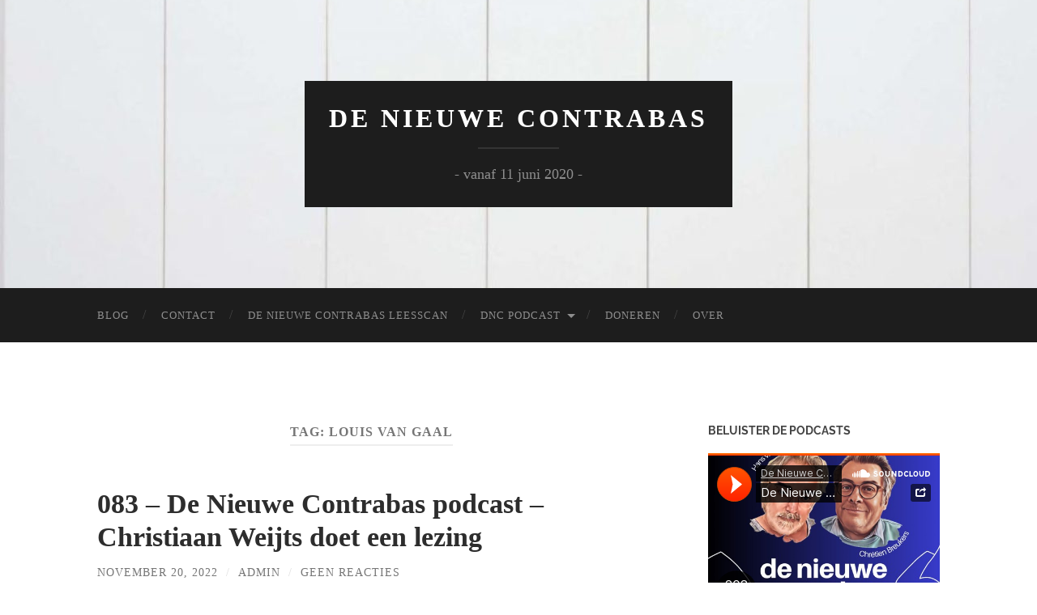

--- FILE ---
content_type: text/html; charset=UTF-8
request_url: https://denieuwecontrabas.blog/tag/louis-van-gaal/
body_size: 13495
content:
<!DOCTYPE html>

<html lang="nl-NL">

	<head>

		<meta http-equiv="content-type" content="text/html" charset="UTF-8" />
		<meta name="viewport" content="width=device-width, initial-scale=1.0" >

		<link rel="profile" href="https://gmpg.org/xfn/11">

		<meta name='robots' content='index, follow, max-image-preview:large, max-snippet:-1, max-video-preview:-1' />
	<style>img:is([sizes="auto" i], [sizes^="auto," i]) { contain-intrinsic-size: 3000px 1500px }</style>
	
	<!-- This site is optimized with the Yoast SEO plugin v26.8 - https://yoast.com/product/yoast-seo-wordpress/ -->
	<title>Louis van Gaal Archieven - De Nieuwe Contrabas</title>
	<link rel="canonical" href="https://denieuwecontrabas.blog/tag/louis-van-gaal/" />
	<meta property="og:locale" content="nl_NL" />
	<meta property="og:type" content="article" />
	<meta property="og:title" content="Louis van Gaal Archieven - De Nieuwe Contrabas" />
	<meta property="og:url" content="https://denieuwecontrabas.blog/tag/louis-van-gaal/" />
	<meta property="og:site_name" content="De Nieuwe Contrabas" />
	<meta name="twitter:card" content="summary_large_image" />
	<script type="application/ld+json" class="yoast-schema-graph">{"@context":"https://schema.org","@graph":[{"@type":"CollectionPage","@id":"https://denieuwecontrabas.blog/tag/louis-van-gaal/","url":"https://denieuwecontrabas.blog/tag/louis-van-gaal/","name":"Louis van Gaal Archieven - De Nieuwe Contrabas","isPartOf":{"@id":"https://denieuwecontrabas.blog/#website"},"breadcrumb":{"@id":"https://denieuwecontrabas.blog/tag/louis-van-gaal/#breadcrumb"},"inLanguage":"nl-NL"},{"@type":"BreadcrumbList","@id":"https://denieuwecontrabas.blog/tag/louis-van-gaal/#breadcrumb","itemListElement":[{"@type":"ListItem","position":1,"name":"Home","item":"https://denieuwecontrabas.blog/"},{"@type":"ListItem","position":2,"name":"Louis van Gaal"}]},{"@type":"WebSite","@id":"https://denieuwecontrabas.blog/#website","url":"https://denieuwecontrabas.blog/","name":"De Nieuwe Contrabas","description":"- vanaf 11 juni 2020 -","potentialAction":[{"@type":"SearchAction","target":{"@type":"EntryPoint","urlTemplate":"https://denieuwecontrabas.blog/?s={search_term_string}"},"query-input":{"@type":"PropertyValueSpecification","valueRequired":true,"valueName":"search_term_string"}}],"inLanguage":"nl-NL"}]}</script>
	<!-- / Yoast SEO plugin. -->


<link rel='dns-prefetch' href='//stats.wp.com' />
<link rel='preconnect' href='//i0.wp.com' />
<link rel='preconnect' href='//c0.wp.com' />
<script type="text/javascript">
/* <![CDATA[ */
window._wpemojiSettings = {"baseUrl":"https:\/\/s.w.org\/images\/core\/emoji\/16.0.1\/72x72\/","ext":".png","svgUrl":"https:\/\/s.w.org\/images\/core\/emoji\/16.0.1\/svg\/","svgExt":".svg","source":{"concatemoji":"https:\/\/denieuwecontrabas.blog\/wp-includes\/js\/wp-emoji-release.min.js?ver=6.8.3"}};
/*! This file is auto-generated */
!function(s,n){var o,i,e;function c(e){try{var t={supportTests:e,timestamp:(new Date).valueOf()};sessionStorage.setItem(o,JSON.stringify(t))}catch(e){}}function p(e,t,n){e.clearRect(0,0,e.canvas.width,e.canvas.height),e.fillText(t,0,0);var t=new Uint32Array(e.getImageData(0,0,e.canvas.width,e.canvas.height).data),a=(e.clearRect(0,0,e.canvas.width,e.canvas.height),e.fillText(n,0,0),new Uint32Array(e.getImageData(0,0,e.canvas.width,e.canvas.height).data));return t.every(function(e,t){return e===a[t]})}function u(e,t){e.clearRect(0,0,e.canvas.width,e.canvas.height),e.fillText(t,0,0);for(var n=e.getImageData(16,16,1,1),a=0;a<n.data.length;a++)if(0!==n.data[a])return!1;return!0}function f(e,t,n,a){switch(t){case"flag":return n(e,"\ud83c\udff3\ufe0f\u200d\u26a7\ufe0f","\ud83c\udff3\ufe0f\u200b\u26a7\ufe0f")?!1:!n(e,"\ud83c\udde8\ud83c\uddf6","\ud83c\udde8\u200b\ud83c\uddf6")&&!n(e,"\ud83c\udff4\udb40\udc67\udb40\udc62\udb40\udc65\udb40\udc6e\udb40\udc67\udb40\udc7f","\ud83c\udff4\u200b\udb40\udc67\u200b\udb40\udc62\u200b\udb40\udc65\u200b\udb40\udc6e\u200b\udb40\udc67\u200b\udb40\udc7f");case"emoji":return!a(e,"\ud83e\udedf")}return!1}function g(e,t,n,a){var r="undefined"!=typeof WorkerGlobalScope&&self instanceof WorkerGlobalScope?new OffscreenCanvas(300,150):s.createElement("canvas"),o=r.getContext("2d",{willReadFrequently:!0}),i=(o.textBaseline="top",o.font="600 32px Arial",{});return e.forEach(function(e){i[e]=t(o,e,n,a)}),i}function t(e){var t=s.createElement("script");t.src=e,t.defer=!0,s.head.appendChild(t)}"undefined"!=typeof Promise&&(o="wpEmojiSettingsSupports",i=["flag","emoji"],n.supports={everything:!0,everythingExceptFlag:!0},e=new Promise(function(e){s.addEventListener("DOMContentLoaded",e,{once:!0})}),new Promise(function(t){var n=function(){try{var e=JSON.parse(sessionStorage.getItem(o));if("object"==typeof e&&"number"==typeof e.timestamp&&(new Date).valueOf()<e.timestamp+604800&&"object"==typeof e.supportTests)return e.supportTests}catch(e){}return null}();if(!n){if("undefined"!=typeof Worker&&"undefined"!=typeof OffscreenCanvas&&"undefined"!=typeof URL&&URL.createObjectURL&&"undefined"!=typeof Blob)try{var e="postMessage("+g.toString()+"("+[JSON.stringify(i),f.toString(),p.toString(),u.toString()].join(",")+"));",a=new Blob([e],{type:"text/javascript"}),r=new Worker(URL.createObjectURL(a),{name:"wpTestEmojiSupports"});return void(r.onmessage=function(e){c(n=e.data),r.terminate(),t(n)})}catch(e){}c(n=g(i,f,p,u))}t(n)}).then(function(e){for(var t in e)n.supports[t]=e[t],n.supports.everything=n.supports.everything&&n.supports[t],"flag"!==t&&(n.supports.everythingExceptFlag=n.supports.everythingExceptFlag&&n.supports[t]);n.supports.everythingExceptFlag=n.supports.everythingExceptFlag&&!n.supports.flag,n.DOMReady=!1,n.readyCallback=function(){n.DOMReady=!0}}).then(function(){return e}).then(function(){var e;n.supports.everything||(n.readyCallback(),(e=n.source||{}).concatemoji?t(e.concatemoji):e.wpemoji&&e.twemoji&&(t(e.twemoji),t(e.wpemoji)))}))}((window,document),window._wpemojiSettings);
/* ]]> */
</script>
<link rel='stylesheet' id='sbr_styles-css' href='https://denieuwecontrabas.blog/wp-content/plugins/reviews-feed/assets/css/sbr-styles.min.css?ver=2.1.1' type='text/css' media='all' />
<link rel='stylesheet' id='sbi_styles-css' href='https://denieuwecontrabas.blog/wp-content/plugins/instagram-feed/css/sbi-styles.min.css?ver=6.10.0' type='text/css' media='all' />
<style id='wp-emoji-styles-inline-css' type='text/css'>

	img.wp-smiley, img.emoji {
		display: inline !important;
		border: none !important;
		box-shadow: none !important;
		height: 1em !important;
		width: 1em !important;
		margin: 0 0.07em !important;
		vertical-align: -0.1em !important;
		background: none !important;
		padding: 0 !important;
	}
</style>
<link rel='stylesheet' id='wp-block-library-css' href='https://c0.wp.com/c/6.8.3/wp-includes/css/dist/block-library/style.min.css' type='text/css' media='all' />
<style id='classic-theme-styles-inline-css' type='text/css'>
/*! This file is auto-generated */
.wp-block-button__link{color:#fff;background-color:#32373c;border-radius:9999px;box-shadow:none;text-decoration:none;padding:calc(.667em + 2px) calc(1.333em + 2px);font-size:1.125em}.wp-block-file__button{background:#32373c;color:#fff;text-decoration:none}
</style>
<link rel='stylesheet' id='mediaelement-css' href='https://c0.wp.com/c/6.8.3/wp-includes/js/mediaelement/mediaelementplayer-legacy.min.css' type='text/css' media='all' />
<link rel='stylesheet' id='wp-mediaelement-css' href='https://c0.wp.com/c/6.8.3/wp-includes/js/mediaelement/wp-mediaelement.min.css' type='text/css' media='all' />
<style id='jetpack-sharing-buttons-style-inline-css' type='text/css'>
.jetpack-sharing-buttons__services-list{display:flex;flex-direction:row;flex-wrap:wrap;gap:0;list-style-type:none;margin:5px;padding:0}.jetpack-sharing-buttons__services-list.has-small-icon-size{font-size:12px}.jetpack-sharing-buttons__services-list.has-normal-icon-size{font-size:16px}.jetpack-sharing-buttons__services-list.has-large-icon-size{font-size:24px}.jetpack-sharing-buttons__services-list.has-huge-icon-size{font-size:36px}@media print{.jetpack-sharing-buttons__services-list{display:none!important}}.editor-styles-wrapper .wp-block-jetpack-sharing-buttons{gap:0;padding-inline-start:0}ul.jetpack-sharing-buttons__services-list.has-background{padding:1.25em 2.375em}
</style>
<style id='powerpress-player-block-style-inline-css' type='text/css'>


</style>
<style id='global-styles-inline-css' type='text/css'>
:root{--wp--preset--aspect-ratio--square: 1;--wp--preset--aspect-ratio--4-3: 4/3;--wp--preset--aspect-ratio--3-4: 3/4;--wp--preset--aspect-ratio--3-2: 3/2;--wp--preset--aspect-ratio--2-3: 2/3;--wp--preset--aspect-ratio--16-9: 16/9;--wp--preset--aspect-ratio--9-16: 9/16;--wp--preset--color--black: #000000;--wp--preset--color--cyan-bluish-gray: #abb8c3;--wp--preset--color--white: #fff;--wp--preset--color--pale-pink: #f78da7;--wp--preset--color--vivid-red: #cf2e2e;--wp--preset--color--luminous-vivid-orange: #ff6900;--wp--preset--color--luminous-vivid-amber: #fcb900;--wp--preset--color--light-green-cyan: #7bdcb5;--wp--preset--color--vivid-green-cyan: #00d084;--wp--preset--color--pale-cyan-blue: #8ed1fc;--wp--preset--color--vivid-cyan-blue: #0693e3;--wp--preset--color--vivid-purple: #9b51e0;--wp--preset--color--accent: #4dbce8;--wp--preset--color--dark-gray: #444;--wp--preset--color--medium-gray: #666;--wp--preset--color--light-gray: #888;--wp--preset--gradient--vivid-cyan-blue-to-vivid-purple: linear-gradient(135deg,rgba(6,147,227,1) 0%,rgb(155,81,224) 100%);--wp--preset--gradient--light-green-cyan-to-vivid-green-cyan: linear-gradient(135deg,rgb(122,220,180) 0%,rgb(0,208,130) 100%);--wp--preset--gradient--luminous-vivid-amber-to-luminous-vivid-orange: linear-gradient(135deg,rgba(252,185,0,1) 0%,rgba(255,105,0,1) 100%);--wp--preset--gradient--luminous-vivid-orange-to-vivid-red: linear-gradient(135deg,rgba(255,105,0,1) 0%,rgb(207,46,46) 100%);--wp--preset--gradient--very-light-gray-to-cyan-bluish-gray: linear-gradient(135deg,rgb(238,238,238) 0%,rgb(169,184,195) 100%);--wp--preset--gradient--cool-to-warm-spectrum: linear-gradient(135deg,rgb(74,234,220) 0%,rgb(151,120,209) 20%,rgb(207,42,186) 40%,rgb(238,44,130) 60%,rgb(251,105,98) 80%,rgb(254,248,76) 100%);--wp--preset--gradient--blush-light-purple: linear-gradient(135deg,rgb(255,206,236) 0%,rgb(152,150,240) 100%);--wp--preset--gradient--blush-bordeaux: linear-gradient(135deg,rgb(254,205,165) 0%,rgb(254,45,45) 50%,rgb(107,0,62) 100%);--wp--preset--gradient--luminous-dusk: linear-gradient(135deg,rgb(255,203,112) 0%,rgb(199,81,192) 50%,rgb(65,88,208) 100%);--wp--preset--gradient--pale-ocean: linear-gradient(135deg,rgb(255,245,203) 0%,rgb(182,227,212) 50%,rgb(51,167,181) 100%);--wp--preset--gradient--electric-grass: linear-gradient(135deg,rgb(202,248,128) 0%,rgb(113,206,126) 100%);--wp--preset--gradient--midnight: linear-gradient(135deg,rgb(2,3,129) 0%,rgb(40,116,252) 100%);--wp--preset--font-size--small: 16px;--wp--preset--font-size--medium: 20px;--wp--preset--font-size--large: 24px;--wp--preset--font-size--x-large: 42px;--wp--preset--font-size--regular: 19px;--wp--preset--font-size--larger: 32px;--wp--preset--spacing--20: 0.44rem;--wp--preset--spacing--30: 0.67rem;--wp--preset--spacing--40: 1rem;--wp--preset--spacing--50: 1.5rem;--wp--preset--spacing--60: 2.25rem;--wp--preset--spacing--70: 3.38rem;--wp--preset--spacing--80: 5.06rem;--wp--preset--shadow--natural: 6px 6px 9px rgba(0, 0, 0, 0.2);--wp--preset--shadow--deep: 12px 12px 50px rgba(0, 0, 0, 0.4);--wp--preset--shadow--sharp: 6px 6px 0px rgba(0, 0, 0, 0.2);--wp--preset--shadow--outlined: 6px 6px 0px -3px rgba(255, 255, 255, 1), 6px 6px rgba(0, 0, 0, 1);--wp--preset--shadow--crisp: 6px 6px 0px rgba(0, 0, 0, 1);}:where(.is-layout-flex){gap: 0.5em;}:where(.is-layout-grid){gap: 0.5em;}body .is-layout-flex{display: flex;}.is-layout-flex{flex-wrap: wrap;align-items: center;}.is-layout-flex > :is(*, div){margin: 0;}body .is-layout-grid{display: grid;}.is-layout-grid > :is(*, div){margin: 0;}:where(.wp-block-columns.is-layout-flex){gap: 2em;}:where(.wp-block-columns.is-layout-grid){gap: 2em;}:where(.wp-block-post-template.is-layout-flex){gap: 1.25em;}:where(.wp-block-post-template.is-layout-grid){gap: 1.25em;}.has-black-color{color: var(--wp--preset--color--black) !important;}.has-cyan-bluish-gray-color{color: var(--wp--preset--color--cyan-bluish-gray) !important;}.has-white-color{color: var(--wp--preset--color--white) !important;}.has-pale-pink-color{color: var(--wp--preset--color--pale-pink) !important;}.has-vivid-red-color{color: var(--wp--preset--color--vivid-red) !important;}.has-luminous-vivid-orange-color{color: var(--wp--preset--color--luminous-vivid-orange) !important;}.has-luminous-vivid-amber-color{color: var(--wp--preset--color--luminous-vivid-amber) !important;}.has-light-green-cyan-color{color: var(--wp--preset--color--light-green-cyan) !important;}.has-vivid-green-cyan-color{color: var(--wp--preset--color--vivid-green-cyan) !important;}.has-pale-cyan-blue-color{color: var(--wp--preset--color--pale-cyan-blue) !important;}.has-vivid-cyan-blue-color{color: var(--wp--preset--color--vivid-cyan-blue) !important;}.has-vivid-purple-color{color: var(--wp--preset--color--vivid-purple) !important;}.has-black-background-color{background-color: var(--wp--preset--color--black) !important;}.has-cyan-bluish-gray-background-color{background-color: var(--wp--preset--color--cyan-bluish-gray) !important;}.has-white-background-color{background-color: var(--wp--preset--color--white) !important;}.has-pale-pink-background-color{background-color: var(--wp--preset--color--pale-pink) !important;}.has-vivid-red-background-color{background-color: var(--wp--preset--color--vivid-red) !important;}.has-luminous-vivid-orange-background-color{background-color: var(--wp--preset--color--luminous-vivid-orange) !important;}.has-luminous-vivid-amber-background-color{background-color: var(--wp--preset--color--luminous-vivid-amber) !important;}.has-light-green-cyan-background-color{background-color: var(--wp--preset--color--light-green-cyan) !important;}.has-vivid-green-cyan-background-color{background-color: var(--wp--preset--color--vivid-green-cyan) !important;}.has-pale-cyan-blue-background-color{background-color: var(--wp--preset--color--pale-cyan-blue) !important;}.has-vivid-cyan-blue-background-color{background-color: var(--wp--preset--color--vivid-cyan-blue) !important;}.has-vivid-purple-background-color{background-color: var(--wp--preset--color--vivid-purple) !important;}.has-black-border-color{border-color: var(--wp--preset--color--black) !important;}.has-cyan-bluish-gray-border-color{border-color: var(--wp--preset--color--cyan-bluish-gray) !important;}.has-white-border-color{border-color: var(--wp--preset--color--white) !important;}.has-pale-pink-border-color{border-color: var(--wp--preset--color--pale-pink) !important;}.has-vivid-red-border-color{border-color: var(--wp--preset--color--vivid-red) !important;}.has-luminous-vivid-orange-border-color{border-color: var(--wp--preset--color--luminous-vivid-orange) !important;}.has-luminous-vivid-amber-border-color{border-color: var(--wp--preset--color--luminous-vivid-amber) !important;}.has-light-green-cyan-border-color{border-color: var(--wp--preset--color--light-green-cyan) !important;}.has-vivid-green-cyan-border-color{border-color: var(--wp--preset--color--vivid-green-cyan) !important;}.has-pale-cyan-blue-border-color{border-color: var(--wp--preset--color--pale-cyan-blue) !important;}.has-vivid-cyan-blue-border-color{border-color: var(--wp--preset--color--vivid-cyan-blue) !important;}.has-vivid-purple-border-color{border-color: var(--wp--preset--color--vivid-purple) !important;}.has-vivid-cyan-blue-to-vivid-purple-gradient-background{background: var(--wp--preset--gradient--vivid-cyan-blue-to-vivid-purple) !important;}.has-light-green-cyan-to-vivid-green-cyan-gradient-background{background: var(--wp--preset--gradient--light-green-cyan-to-vivid-green-cyan) !important;}.has-luminous-vivid-amber-to-luminous-vivid-orange-gradient-background{background: var(--wp--preset--gradient--luminous-vivid-amber-to-luminous-vivid-orange) !important;}.has-luminous-vivid-orange-to-vivid-red-gradient-background{background: var(--wp--preset--gradient--luminous-vivid-orange-to-vivid-red) !important;}.has-very-light-gray-to-cyan-bluish-gray-gradient-background{background: var(--wp--preset--gradient--very-light-gray-to-cyan-bluish-gray) !important;}.has-cool-to-warm-spectrum-gradient-background{background: var(--wp--preset--gradient--cool-to-warm-spectrum) !important;}.has-blush-light-purple-gradient-background{background: var(--wp--preset--gradient--blush-light-purple) !important;}.has-blush-bordeaux-gradient-background{background: var(--wp--preset--gradient--blush-bordeaux) !important;}.has-luminous-dusk-gradient-background{background: var(--wp--preset--gradient--luminous-dusk) !important;}.has-pale-ocean-gradient-background{background: var(--wp--preset--gradient--pale-ocean) !important;}.has-electric-grass-gradient-background{background: var(--wp--preset--gradient--electric-grass) !important;}.has-midnight-gradient-background{background: var(--wp--preset--gradient--midnight) !important;}.has-small-font-size{font-size: var(--wp--preset--font-size--small) !important;}.has-medium-font-size{font-size: var(--wp--preset--font-size--medium) !important;}.has-large-font-size{font-size: var(--wp--preset--font-size--large) !important;}.has-x-large-font-size{font-size: var(--wp--preset--font-size--x-large) !important;}
:where(.wp-block-post-template.is-layout-flex){gap: 1.25em;}:where(.wp-block-post-template.is-layout-grid){gap: 1.25em;}
:where(.wp-block-columns.is-layout-flex){gap: 2em;}:where(.wp-block-columns.is-layout-grid){gap: 2em;}
:root :where(.wp-block-pullquote){font-size: 1.5em;line-height: 1.6;}
</style>
<link rel='stylesheet' id='fb-widget-frontend-style-css' href='https://denieuwecontrabas.blog/wp-content/plugins/facebook-pagelike-widget/assets/css/style.css?ver=1.0.0' type='text/css' media='all' />
<link rel='stylesheet' id='inf-font-awesome-css' href='https://denieuwecontrabas.blog/wp-content/plugins/post-slider-and-carousel/assets/css/font-awesome.min.css?ver=3.5.4' type='text/css' media='all' />
<link rel='stylesheet' id='owl-carousel-css' href='https://denieuwecontrabas.blog/wp-content/plugins/post-slider-and-carousel/assets/css/owl.carousel.min.css?ver=3.5.4' type='text/css' media='all' />
<link rel='stylesheet' id='psacp-public-style-css' href='https://denieuwecontrabas.blog/wp-content/plugins/post-slider-and-carousel/assets/css/psacp-public.min.css?ver=3.5.4' type='text/css' media='all' />
<link rel='stylesheet' id='hemingway_googleFonts-css' href='https://denieuwecontrabas.blog/wp-content/themes/hemingway/assets/css/fonts.css' type='text/css' media='all' />
<link rel='stylesheet' id='hemingway_style-css' href='https://denieuwecontrabas.blog/wp-content/themes/hemingway/style.css?ver=2.3.2' type='text/css' media='all' />
<script type="text/javascript" src="https://c0.wp.com/c/6.8.3/wp-includes/js/jquery/jquery.min.js" id="jquery-core-js"></script>
<script type="text/javascript" src="https://c0.wp.com/c/6.8.3/wp-includes/js/jquery/jquery-migrate.min.js" id="jquery-migrate-js"></script>
<link rel="https://api.w.org/" href="https://denieuwecontrabas.blog/wp-json/" /><link rel="alternate" title="JSON" type="application/json" href="https://denieuwecontrabas.blog/wp-json/wp/v2/tags/873" /><link rel="EditURI" type="application/rsd+xml" title="RSD" href="https://denieuwecontrabas.blog/xmlrpc.php?rsd" />
<meta name="generator" content="WordPress 6.8.3" />
            <script type="text/javascript"><!--
                                function powerpress_pinw(pinw_url){window.open(pinw_url, 'PowerPressPlayer','toolbar=0,status=0,resizable=1,width=460,height=320');	return false;}
                //-->

                // tabnab protection
                window.addEventListener('load', function () {
                    // make all links have rel="noopener noreferrer"
                    document.querySelectorAll('a[target="_blank"]').forEach(link => {
                        link.setAttribute('rel', 'noopener noreferrer');
                    });
                });
            </script>
            	<style>img#wpstats{display:none}</style>
		<style type="text/css"><!-- Customizer CSS -->::selection { background-color: #4dbce8; }.featured-media .sticky-post { background-color: #4dbce8; }fieldset legend { background-color: #4dbce8; }:root .has-accent-background-color { background-color: #4dbce8; }button:hover { background-color: #4dbce8; }.button:hover { background-color: #4dbce8; }.faux-button:hover { background-color: #4dbce8; }a.more-link:hover { background-color: #4dbce8; }.wp-block-button__link:hover { background-color: #4dbce8; }.is-style-outline .wp-block-button__link.has-accent-color:hover { background-color: #4dbce8; }.wp-block-file__button:hover { background-color: #4dbce8; }input[type="button"]:hover { background-color: #4dbce8; }input[type="reset"]:hover { background-color: #4dbce8; }input[type="submit"]:hover { background-color: #4dbce8; }.post-tags a:hover { background-color: #4dbce8; }.content #respond input[type="submit"]:hover { background-color: #4dbce8; }.search-form .search-submit { background-color: #4dbce8; }.sidebar .tagcloud a:hover { background-color: #4dbce8; }.footer .tagcloud a:hover { background-color: #4dbce8; }.is-style-outline .wp-block-button__link.has-accent-color:hover { border-color: #4dbce8; }.post-tags a:hover:after { border-right-color: #4dbce8; }a { color: #4dbce8; }.blog-title a:hover { color: #4dbce8; }.blog-menu a:hover { color: #4dbce8; }.post-title a:hover { color: #4dbce8; }.post-meta a:hover { color: #4dbce8; }.blog .format-quote blockquote cite a:hover { color: #4dbce8; }:root .has-accent-color { color: #4dbce8; }.post-categories a { color: #4dbce8; }.post-categories a:hover { color: #4dbce8; }.post-nav a:hover { color: #4dbce8; }.archive-nav a:hover { color: #4dbce8; }.comment-meta-content cite a:hover { color: #4dbce8; }.comment-meta-content p a:hover { color: #4dbce8; }.comment-actions a:hover { color: #4dbce8; }#cancel-comment-reply-link { color: #4dbce8; }#cancel-comment-reply-link:hover { color: #4dbce8; }.widget-title a { color: #4dbce8; }.widget-title a:hover { color: #4dbce8; }.widget_text a { color: #4dbce8; }.widget_text a:hover { color: #4dbce8; }.widget_rss a { color: #4dbce8; }.widget_rss a:hover { color: #4dbce8; }.widget_archive a { color: #4dbce8; }.widget_archive a:hover { color: #4dbce8; }.widget_meta a { color: #4dbce8; }.widget_meta a:hover { color: #4dbce8; }.widget_recent_comments a { color: #4dbce8; }.widget_recent_comments a:hover { color: #4dbce8; }.widget_pages a { color: #4dbce8; }.widget_pages a:hover { color: #4dbce8; }.widget_links a { color: #4dbce8; }.widget_links a:hover { color: #4dbce8; }.widget_recent_entries a { color: #4dbce8; }.widget_recent_entries a:hover { color: #4dbce8; }.widget_categories a { color: #4dbce8; }.widget_categories a:hover { color: #4dbce8; }#wp-calendar a { color: #4dbce8; }#wp-calendar a:hover { color: #4dbce8; }#wp-calendar tfoot a:hover { color: #4dbce8; }.wp-calendar-nav a:hover { color: #4dbce8; }.widgetmore a { color: #4dbce8; }.widgetmore a:hover { color: #4dbce8; }</style><!-- /Customizer CSS --><style type="text/css">.recentcomments a{display:inline !important;padding:0 !important;margin:0 !important;}</style>
<style type="text/css" xmlns="http://www.w3.org/1999/html">

/*
PowerPress subscribe sidebar widget
*/
.widget-area .widget_powerpress_subscribe h2,
.widget-area .widget_powerpress_subscribe h3,
.widget-area .widget_powerpress_subscribe h4,
.widget_powerpress_subscribe h2,
.widget_powerpress_subscribe h3,
.widget_powerpress_subscribe h4 {
	margin-bottom: 0;
	padding-bottom: 0;
}
</style>
		<style type="text/css" id="wp-custom-css">
			.blog-title a {
	    font-family: "Gentium Book Basic";
    color: #fff;
    text-transform: uppercase;
    letter-spacing: 4px;
    font-weight: 700;
}
.blog-description {
    color: rgba( 255, 255, 255, 0.5 );
    font-family: "Gentium Book Basic";
    font-weight: 400;
    line-height: 1.25;
    margin: 0;
    text-align: center;
}

button, .button, .faux-button, a.more-link, .wp-block-button__link, .wp-block-file .wp-block-file__button, input[type="button"], input[type="reset"], input[type="submit"] {
    -webkit-appearance: none;
    -moz-appearance: none;
    background-color: #ffffff;
    border: solid;
    border-radius: 4px;
    color: #1d1d1d;
    cursor: pointer;
    display: inline-block;
    font-size: 16px;
    line-height: 1;
    margin: 0;
    padding: 4px 4px;
    text-align: center;
    text-decoration: none;
    transition: background-color .1s linear, border-color .1s linear, color .1s linear;
    transition: background-color .1s linear, border-color .1s linear, color .1s linear;
}

.post-title {
    font-size: 1.9em !important;
}

.post-content blockquote p:last-of-type {
		font-family: "Gentium Book Basic";
    margin-bottom: 0;
}
p {
    line-height: 1.5;
    margin: 0 0 20px 0;
}

.post-content blockquote {
    background: #eee;
    color: #666;
    font-family: 'Gentium Book Basic";
    line-height: 150%;
    padding: 1.1em;
}

blockquote {
    margin: 30px 0;
}


.footer .widget-content .psac-post-title a{
	color:#fff !important;
}

.footer .widget-content ul li{color: #fff}
		</style>
			<!-- Fonts Plugin CSS - https://fontsplugin.com/ -->
	<style>
		:root {
--font-base: Georgia, Times, Times New Roman, serif;
--font-headings: ;
--font-input: ;
}
body, #content, .entry-content, .post-content, .page-content, .post-excerpt, .entry-summary, .entry-excerpt, .widget-area, .widget, .sidebar, #sidebar, footer, .footer, #footer, .site-footer {
font-family: Georgia, Times, Times New Roman, serif;
 }
#site-title, .site-title, #site-title a, .site-title a, .entry-title, .entry-title a, h1, h2, h3, h4, h5, h6, .widget-title, .elementor-heading-title {
 }
button, .button, input, select, textarea, .wp-block-button, .wp-block-button__link {
 }
#site-title, .site-title, #site-title a, .site-title a, #site-logo, #site-logo a, #logo, #logo a, .logo, .logo a, .wp-block-site-title, .wp-block-site-title a {
 }
#site-description, .site-description, #site-tagline, .site-tagline, .wp-block-site-tagline {
 }
	</style>
	<!-- Fonts Plugin CSS -->
	
	</head>
	
	<body data-rsssl=1 class="archive tag tag-louis-van-gaal tag-873 wp-theme-hemingway">

		
		<a class="skip-link button" href="#site-content">Ga naar de inhoud</a>
	
		<div class="big-wrapper">
	
			<div class="header-cover section bg-dark-light no-padding">

						
				<div class="header section" style="background-image: url( https://denieuwecontrabas.blog/wp-content/uploads/2021/01/cropped-cropped-rauschenberg-white-painting.jpg );">
							
					<div class="header-inner section-inner">
					
											
							<div class="blog-info">
							
																	<div class="blog-title">
										<a href="https://denieuwecontrabas.blog" rel="home">De Nieuwe Contrabas</a>
									</div>
																
																	<p class="blog-description">- vanaf 11 juni 2020 -</p>
															
							</div><!-- .blog-info -->
							
															
					</div><!-- .header-inner -->
								
				</div><!-- .header -->
			
			</div><!-- .bg-dark -->
			
			<div class="navigation section no-padding bg-dark">
			
				<div class="navigation-inner section-inner group">
				
					<div class="toggle-container section-inner hidden">
			
						<button type="button" class="nav-toggle toggle">
							<div class="bar"></div>
							<div class="bar"></div>
							<div class="bar"></div>
							<span class="screen-reader-text">Toggle mobiel menu</span>
						</button>
						
						<button type="button" class="search-toggle toggle">
							<div class="metal"></div>
							<div class="glass"></div>
							<div class="handle"></div>
							<span class="screen-reader-text">Toggle zoekveld</span>
						</button>
											
					</div><!-- .toggle-container -->
					
					<div class="blog-search hidden">
						<form role="search" method="get" class="search-form" action="https://denieuwecontrabas.blog/">
				<label>
					<span class="screen-reader-text">Zoeken naar:</span>
					<input type="search" class="search-field" placeholder="Zoeken &hellip;" value="" name="s" />
				</label>
				<input type="submit" class="search-submit" value="Zoeken" />
			</form>					</div><!-- .blog-search -->
				
					<ul class="blog-menu">
						<li id="menu-item-1911" class="menu-item menu-item-type-taxonomy menu-item-object-category menu-item-1911"><a href="https://denieuwecontrabas.blog/category/blog/">Blog</a></li>
<li id="menu-item-10" class="menu-item menu-item-type-post_type menu-item-object-page menu-item-10"><a href="https://denieuwecontrabas.blog/contact/">Contact</a></li>
<li id="menu-item-2670" class="menu-item menu-item-type-post_type menu-item-object-page menu-item-2670"><a href="https://denieuwecontrabas.blog/voor-alle-auteurs-met-ambitie-de-nieuwe-contrabas-leesscan/">De Nieuwe Contrabas Leesscan</a></li>
<li id="menu-item-1916" class="menu-item menu-item-type-taxonomy menu-item-object-category menu-item-has-children menu-item-1916"><a href="https://denieuwecontrabas.blog/category/dnc-podcast/">DNC Podcast</a>
<ul class="sub-menu">
	<li id="menu-item-1464" class="menu-item menu-item-type-post_type menu-item-object-page menu-item-1464"><a href="https://denieuwecontrabas.blog/subscribe-to-podcast/">Abonneren op podcast</a></li>
</ul>
</li>
<li id="menu-item-2155" class="menu-item menu-item-type-custom menu-item-object-custom menu-item-2155"><a target="_blank" href="http://gofundme.denieuwecontrabas.blog/">DONEREN</a></li>
<li id="menu-item-9" class="menu-item menu-item-type-post_type menu-item-object-page menu-item-9"><a href="https://denieuwecontrabas.blog/about/">Over</a></li>
					 </ul><!-- .blog-menu -->
					 
					 <ul class="mobile-menu">
					
						<li class="menu-item menu-item-type-taxonomy menu-item-object-category menu-item-1911"><a href="https://denieuwecontrabas.blog/category/blog/">Blog</a></li>
<li class="menu-item menu-item-type-post_type menu-item-object-page menu-item-10"><a href="https://denieuwecontrabas.blog/contact/">Contact</a></li>
<li class="menu-item menu-item-type-post_type menu-item-object-page menu-item-2670"><a href="https://denieuwecontrabas.blog/voor-alle-auteurs-met-ambitie-de-nieuwe-contrabas-leesscan/">De Nieuwe Contrabas Leesscan</a></li>
<li class="menu-item menu-item-type-taxonomy menu-item-object-category menu-item-has-children menu-item-1916"><a href="https://denieuwecontrabas.blog/category/dnc-podcast/">DNC Podcast</a>
<ul class="sub-menu">
	<li class="menu-item menu-item-type-post_type menu-item-object-page menu-item-1464"><a href="https://denieuwecontrabas.blog/subscribe-to-podcast/">Abonneren op podcast</a></li>
</ul>
</li>
<li class="menu-item menu-item-type-custom menu-item-object-custom menu-item-2155"><a target="_blank" href="http://gofundme.denieuwecontrabas.blog/">DONEREN</a></li>
<li class="menu-item menu-item-type-post_type menu-item-object-page menu-item-9"><a href="https://denieuwecontrabas.blog/about/">Over</a></li>
						
					 </ul><!-- .mobile-menu -->
				 
				</div><!-- .navigation-inner -->
				
			</div><!-- .navigation -->
<main class="wrapper section-inner group" id="site-content">

	<div class="content left">
		
		<div class="posts">

			
				<header class="archive-header">

											<h1 class="archive-title">Tag: <span>Louis van Gaal</span></h1>
					
										
				</header><!-- .archive-header -->

				<article id="post-2562" class="post-2562 post type-post status-publish format-standard hentry category-dnc-podcast tag-christiaan-weijts tag-coen-peppelenbos tag-joep-van-ruiten tag-louis-van-gaal tag-verwey-lezing tag-willem-vissers post-preview">

	<div class="post-header">

		
					
				<h2 class="post-title entry-title">
											<a href="https://denieuwecontrabas.blog/083-de-nieuwe-contrabas-podcast-christiaan-weijts-doet-een-lezing/" rel="bookmark">083 – De Nieuwe Contrabas podcast – Christiaan Weijts doet een lezing</a>
									</h2>

							
			<div class="post-meta">
			
				<span class="post-date"><a href="https://denieuwecontrabas.blog/083-de-nieuwe-contrabas-podcast-christiaan-weijts-doet-een-lezing/">november 20, 2022</a></span>
				
				<span class="date-sep"> / </span>
					
				<span class="post-author"><a href="https://denieuwecontrabas.blog/author/admin_erik/" title="Berichten van admin" rel="author">admin</a></span>

				
					<span class="date-sep"> / </span>
				
					<a href="https://denieuwecontrabas.blog/083-de-nieuwe-contrabas-podcast-christiaan-weijts-doet-een-lezing/#respond"><span class="comment">Geen reacties</span></a>
								
														
			</div><!-- .post-meta -->

					
	</div><!-- .post-header -->
																					
	<div class="post-content entry-content">
	
		<div id="attachment_2564" style="width: 310px" class="wp-caption alignleft"><img data-recalc-dims="1" fetchpriority="high" decoding="async" aria-describedby="caption-attachment-2564" class="size-medium wp-image-2564" src="https://i0.wp.com/denieuwecontrabas.blog/wp-content/uploads/2022/11/Louis-van-gaal4.jpg?resize=300%2C225&#038;ssl=1" alt="Christiaan Weijts, Verwey-lezing, Louis van Gaal
" width="300" height="225" srcset="https://i0.wp.com/denieuwecontrabas.blog/wp-content/uploads/2022/11/Louis-van-gaal4.jpg?resize=300%2C225&amp;ssl=1 300w, https://i0.wp.com/denieuwecontrabas.blog/wp-content/uploads/2022/11/Louis-van-gaal4.jpg?resize=676%2C507&amp;ssl=1 676w, https://i0.wp.com/denieuwecontrabas.blog/wp-content/uploads/2022/11/Louis-van-gaal4.jpg?w=700&amp;ssl=1 700w" sizes="(max-width: 300px) 100vw, 300px" /><p id="caption-attachment-2564" class="wp-caption-text">Foto, Wikipedia, @ Paul Blank</p></div>
<p>Hans woonde aan het Rapenburg te Leiden de Albert Verwey-lezing van Christiaan Weijts bij, en doet verslag. Verder buigt hij zich samen met Chrétien over ‘Moeten we dit weten voor de toets?’ van Coen Peppelenbos (over literatuuronderwijs) en ‘Leven met Louis’, het nieuwe boek van sportschrijver Willem Vissers over onze bondscoach Louis van Gaal. Tot slot een gesprek met cultuurjournalist Joep van Ruiten over zijn pas verschenen verzamelboek ‘Woest &amp; Ledig’. (Excuus! Het geluid is dit keer mono.) Luister, like en abonneer.</p>
<blockquote>
<p>Hans en Chrétien bespreken in deze aflevering: <a href="https://www.kleineuil.nl/tzum/moeten-we-dit-weten-voor-de-toets-details" target="_blank" rel="noopener"><em>Moeten we dit weten voor de toets? Hoe overleef ik het literatuuronderwijs?</em></a> van Coen Peppelenbos, <a href="https://www.uitgeverijinside.nl/boek/2412/willem-vissers-leven-met-louis.html" target="_blank" rel="noopener"><em>Leven met Louis</em></a> van Willem Vissers en <a href="https://www.kleineuil.nl/proza/woest-ledig-details" target="_blank" rel="noopener"><em>Woest en ledig, beschouwingen, verhalen en stukjes</em></a> van Joep van Ruiten. Wie echt niets te doen heeft, kan de Albert Verwey-lezing van <a href="https://www.nrc.nl/nieuws/2022/11/18/er-is-een-wereldwijde-samenzwering-gaande-die-empathie-tot-hoogste-waarde-wil-uitroepen-a4148690" target="_blank" rel="noopener">Christiaan Weijts teruglezen op de website van <em>NRC &gt;&gt;</em></a></p>
</blockquote>
<div class="powerpress_player" id="powerpress_player_7335"><!--[if lt IE 9]><script>document.createElement('audio');</script><![endif]-->
<audio class="wp-audio-shortcode" id="audio-2562-1" preload="none" style="width: 100%;" controls="controls"><source type="audio/mpeg" src="https://feeds.soundcloud.com/stream/1386835129-user-958480263-083-de-nieuwe-contrabas-podcast-christiaan-weijts-doet-een-lezing.mp3?_=1" /><a href="https://feeds.soundcloud.com/stream/1386835129-user-958480263-083-de-nieuwe-contrabas-podcast-christiaan-weijts-doet-een-lezing.mp3">https://feeds.soundcloud.com/stream/1386835129-user-958480263-083-de-nieuwe-contrabas-podcast-christiaan-weijts-doet-een-lezing.mp3</a></audio></div><p class="powerpress_links powerpress_links_mp3" style="margin-bottom: 1px !important;">Podcast: <a href="https://feeds.soundcloud.com/stream/1386835129-user-958480263-083-de-nieuwe-contrabas-podcast-christiaan-weijts-doet-een-lezing.mp3" class="powerpress_link_pinw" target="_blank" title="Play in new window" onclick="return powerpress_pinw('https://denieuwecontrabas.blog/?powerpress_pinw=2562-podcast');" rel="nofollow">Play in new window</a> | <a href="https://feeds.soundcloud.com/stream/1386835129-user-958480263-083-de-nieuwe-contrabas-podcast-christiaan-weijts-doet-een-lezing.mp3" class="powerpress_link_d" title="Download" rel="nofollow" download="1386835129-user-958480263-083-de-nieuwe-contrabas-podcast-christiaan-weijts-doet-een-lezing.mp3">Download</a> (Duration: 56:00 &#8212; 76.9MB)</p><p class="powerpress_links powerpress_subscribe_links">Subscribe: <a href="https://subscribeonandroid.com/denieuwecontrabas.blog/category/dnc-podcast/feed/podcast/" class="powerpress_link_subscribe powerpress_link_subscribe_android" target="_blank" title="Subscribe on Android" rel="nofollow">Android</a> | <a href="https://denieuwecontrabas.blog/category/dnc-podcast/feed/podcast/" class="powerpress_link_subscribe powerpress_link_subscribe_rss" target="_blank" title="Subscribe via RSS" rel="nofollow">RSS</a></p>							
	</div><!-- .post-content -->
				
	
</article><!-- .post -->
		</div><!-- .posts -->
		
					
	</div><!-- .content.left -->
		
	
	<div class="sidebar right" role="complementary">
		<div id="custom_html-2" class="widget_text widget widget_custom_html"><div class="widget_text widget-content"><h3 class="widget-title">Beluister de podcasts</h3><div class="textwidget custom-html-widget"><iframe width="100%" height="300" scrolling="no" frameborder="no" allow="autoplay" src="https://w.soundcloud.com/player/?url=https%3A//api.soundcloud.com/playlists/1201220953&color=%23ff5500&auto_play=false&hide_related=false&show_comments=true&show_user=true&show_reposts=false&show_teaser=true&visual=true"></iframe><div style="font-size: 10px; color: #cccccc;line-break: anywhere;word-break: normal;overflow: hidden;white-space: nowrap;text-overflow: ellipsis; font-family: Interstate,Lucida Grande,Lucida Sans Unicode,Lucida Sans,Garuda,Verdana,Tahoma,sans-serif;font-weight: 100;"><a href="https://soundcloud.com/user-958480263" title="De Nieuwe Contrabas Podcast" target="_blank" style="color: #cccccc; text-decoration: none;">De Nieuwe Contrabas Podcast</a> · <a href="https://soundcloud.com/user-958480263/sets/de-nieuwe-contrabas-podcast" title="De Nieuwe Contrabas podcast" target="_blank" style="color: #cccccc; text-decoration: none;">De Nieuwe Contrabas podcast</a></div></div></div></div><div id="block-7" class="widget widget_block"><div class="widget-content"></div></div><div id="fbw_id-2" class="widget widget_fbw_id"><div class="widget-content"><h3 class="widget-title">Facebook De Nieuwe Contrabas</h3>        <div class="fb-widget-container" style="position: relative; min-height: 130px;">
            <div class="fb_loader" style="text-align: center !important;">
                <img src="https://denieuwecontrabas.blog/wp-content/plugins/facebook-pagelike-widget/assets/images/loader.gif" alt="Loading..." />
            </div>

            <div id="fb-root"></div>
            <div class="fb-page" 
                data-href="https://www.facebook.com/DeNieuweContrabas" 
                data-width="340" 
                data-height="130" 
                data-small-header="false" 
                data-adapt-container-width="false" 
                data-hide-cover="false" 
                data-show-facepile="false" 
                data-tabs="timeline" 
                data-lazy="false"
                data-xfbml-parse-ignore="false">
            </div>
        </div>
        </div></div><div id="powerpress_subscribe-2" class="widget widget_powerpress_subscribe"><div class="widget-content"><h3 class="widget-title">Abonneren op de Podcast</h3><div class="pp-ssb-widget pp-ssb-widget-modern pp-ssb-widget-include"><a href="https://podcasts.apple.com/nl/podcast/de-nieuwe-contrabas-podcast/id1550106440?mt=2&#038;ls=1" class="pp-ssb-btn-sq vertical pp-ssb-itunes" target="_blank" title="Subscribe on Apple Podcasts"><span class="pp-ssb-ic"></span><span class="pp-ssb-text">Apple Podcasts</span></a><a href="https://open.spotify.com/show/6qxEfAeZx2heKZdpuN8nN3" class="pp-ssb-btn-sq vertical pp-ssb-spotify" target="_blank" title="Subscribe on Spotify"><span class="pp-ssb-ic"></span><span class="pp-ssb-text">Spotify</span></a><a href="https://subscribeonandroid.com/denieuwecontrabas.blog/feed/podcast/" class="pp-ssb-btn-sq  vertical pp-ssb-android" target="_blank" title="Subscribe on Android"><span class="pp-ssb-ic"></span><span class="pp-ssb-text">Android</span></a><a href="https://denieuwecontrabas.blog/feed/podcast/" class="pp-ssb-btn-sq vertical pp-ssb-rss" target="_blank" title="Subscribe via RSS"><span class="pp-ssb-ic"></span><span class="pp-ssb-text">RSS</span></a><a href="https://denieuwecontrabas.blog/subscribe-to-podcast-2/" class="pp-ssb-btn-sq vertical pp-ssb-more" target="_blank" title="More Subscribe Options"><span class="pp-ssb-ic"></span><span class="pp-ssb-text">More Subscribe Options</span></a></div></div></div><div id="recent-comments-2" class="widget widget_recent_comments"><div class="widget-content"><h3 class="widget-title">Recente reacties</h3><ul id="recentcomments"><li class="recentcomments"><span class="comment-author-link">Chrétien Breukers</span> op <a href="https://denieuwecontrabas.blog/204-de-nieuwe-contrabas-podcast-pas-op-voor-de-pupillen-van-jelte-nieuwenhuis/#comment-32387">204 &#8211; De Nieuwe Contrabas podcast – Pas op voor de pupillen van Jelte Nieuwenhuis</a></li><li class="recentcomments"><span class="comment-author-link">Chrétien Breukers</span> op <a href="https://denieuwecontrabas.blog/205-de-nieuwe-contrabas-podcast-pauline-slot-simon-vestdijk-rob-van-essen/#comment-32384">205 &#8211; De Nieuwe Contrabas podcast – Pauline Slot, Simon Vestdijk &#038; Rob van Essen</a></li><li class="recentcomments"><span class="comment-author-link">Michiel van Hunenstijn</span> op <a href="https://denieuwecontrabas.blog/205-de-nieuwe-contrabas-podcast-pauline-slot-simon-vestdijk-rob-van-essen/#comment-32383">205 &#8211; De Nieuwe Contrabas podcast – Pauline Slot, Simon Vestdijk &#038; Rob van Essen</a></li><li class="recentcomments"><span class="comment-author-link"><a href="https://vitalskiblog.blogspot.com/" class="url" rel="ugc external nofollow">don vitalski</a></span> op <a href="https://denieuwecontrabas.blog/204-de-nieuwe-contrabas-podcast-pas-op-voor-de-pupillen-van-jelte-nieuwenhuis/#comment-32377">204 &#8211; De Nieuwe Contrabas podcast – Pas op voor de pupillen van Jelte Nieuwenhuis</a></li><li class="recentcomments"><span class="comment-author-link">Chrétien Breukers</span> op <a href="https://denieuwecontrabas.blog/204-de-nieuwe-contrabas-podcast-pas-op-voor-de-pupillen-van-jelte-nieuwenhuis/#comment-32343">204 &#8211; De Nieuwe Contrabas podcast – Pas op voor de pupillen van Jelte Nieuwenhuis</a></li></ul></div></div><div id="search-2" class="widget widget_search"><div class="widget-content"><form role="search" method="get" class="search-form" action="https://denieuwecontrabas.blog/">
				<label>
					<span class="screen-reader-text">Zoeken naar:</span>
					<input type="search" class="search-field" placeholder="Zoeken &hellip;" value="" name="s" />
				</label>
				<input type="submit" class="search-submit" value="Zoeken" />
			</form></div></div>
		<div id="recent-posts-2" class="widget widget_recent_entries"><div class="widget-content">
		<h3 class="widget-title">Recente berichten</h3>
		<ul>
											<li>
					<a href="https://denieuwecontrabas.blog/206-de-nieuwe-contrabas-podcast-heeft-charlotte-mutsaers-het-nog/">206 &#8211; De Nieuwe Contrabas podcast – Heeft Charlotte Mutsaers het nog?</a>
									</li>
											<li>
					<a href="https://denieuwecontrabas.blog/205-de-nieuwe-contrabas-podcast-pauline-slot-simon-vestdijk-rob-van-essen/">205 &#8211; De Nieuwe Contrabas podcast – Pauline Slot, Simon Vestdijk &#038; Rob van Essen</a>
									</li>
											<li>
					<a href="https://denieuwecontrabas.blog/204-de-nieuwe-contrabas-podcast-pas-op-voor-de-pupillen-van-jelte-nieuwenhuis/">204 &#8211; De Nieuwe Contrabas podcast – Pas op voor de pupillen van Jelte Nieuwenhuis</a>
									</li>
											<li>
					<a href="https://denieuwecontrabas.blog/3804-2/">Walter van den Berg wil de blues zingen maar is koekoek eenzang</a>
									</li>
											<li>
					<a href="https://denieuwecontrabas.blog/203-de-nieuwe-contrabas-podcast-ruim-zevenhonderd-paginas-joost-zwagerman/">203 &#8211; De Nieuwe Contrabas podcast – Ruim zevenhonderd pagina’s Joost Zwagerman</a>
									</li>
					</ul>

		</div></div><div id="archives-2" class="widget widget_archive"><div class="widget-content"><h3 class="widget-title">Archieven</h3>
			<ul>
					<li><a href='https://denieuwecontrabas.blog/2026/01/'>januari 2026</a></li>
	<li><a href='https://denieuwecontrabas.blog/2025/12/'>december 2025</a></li>
	<li><a href='https://denieuwecontrabas.blog/2025/11/'>november 2025</a></li>
	<li><a href='https://denieuwecontrabas.blog/2025/10/'>oktober 2025</a></li>
	<li><a href='https://denieuwecontrabas.blog/2025/09/'>september 2025</a></li>
	<li><a href='https://denieuwecontrabas.blog/2025/08/'>augustus 2025</a></li>
	<li><a href='https://denieuwecontrabas.blog/2025/07/'>juli 2025</a></li>
	<li><a href='https://denieuwecontrabas.blog/2025/06/'>juni 2025</a></li>
	<li><a href='https://denieuwecontrabas.blog/2025/05/'>mei 2025</a></li>
	<li><a href='https://denieuwecontrabas.blog/2025/04/'>april 2025</a></li>
	<li><a href='https://denieuwecontrabas.blog/2025/03/'>maart 2025</a></li>
	<li><a href='https://denieuwecontrabas.blog/2025/02/'>februari 2025</a></li>
	<li><a href='https://denieuwecontrabas.blog/2025/01/'>januari 2025</a></li>
	<li><a href='https://denieuwecontrabas.blog/2024/12/'>december 2024</a></li>
	<li><a href='https://denieuwecontrabas.blog/2024/11/'>november 2024</a></li>
	<li><a href='https://denieuwecontrabas.blog/2024/10/'>oktober 2024</a></li>
	<li><a href='https://denieuwecontrabas.blog/2024/09/'>september 2024</a></li>
	<li><a href='https://denieuwecontrabas.blog/2024/08/'>augustus 2024</a></li>
	<li><a href='https://denieuwecontrabas.blog/2024/07/'>juli 2024</a></li>
	<li><a href='https://denieuwecontrabas.blog/2024/06/'>juni 2024</a></li>
	<li><a href='https://denieuwecontrabas.blog/2024/05/'>mei 2024</a></li>
	<li><a href='https://denieuwecontrabas.blog/2024/04/'>april 2024</a></li>
	<li><a href='https://denieuwecontrabas.blog/2024/03/'>maart 2024</a></li>
	<li><a href='https://denieuwecontrabas.blog/2024/02/'>februari 2024</a></li>
	<li><a href='https://denieuwecontrabas.blog/2024/01/'>januari 2024</a></li>
	<li><a href='https://denieuwecontrabas.blog/2023/12/'>december 2023</a></li>
	<li><a href='https://denieuwecontrabas.blog/2023/11/'>november 2023</a></li>
	<li><a href='https://denieuwecontrabas.blog/2023/10/'>oktober 2023</a></li>
	<li><a href='https://denieuwecontrabas.blog/2023/09/'>september 2023</a></li>
	<li><a href='https://denieuwecontrabas.blog/2023/08/'>augustus 2023</a></li>
	<li><a href='https://denieuwecontrabas.blog/2023/07/'>juli 2023</a></li>
	<li><a href='https://denieuwecontrabas.blog/2023/06/'>juni 2023</a></li>
	<li><a href='https://denieuwecontrabas.blog/2023/05/'>mei 2023</a></li>
	<li><a href='https://denieuwecontrabas.blog/2023/04/'>april 2023</a></li>
	<li><a href='https://denieuwecontrabas.blog/2023/03/'>maart 2023</a></li>
	<li><a href='https://denieuwecontrabas.blog/2023/02/'>februari 2023</a></li>
	<li><a href='https://denieuwecontrabas.blog/2023/01/'>januari 2023</a></li>
	<li><a href='https://denieuwecontrabas.blog/2022/12/'>december 2022</a></li>
	<li><a href='https://denieuwecontrabas.blog/2022/11/'>november 2022</a></li>
	<li><a href='https://denieuwecontrabas.blog/2022/10/'>oktober 2022</a></li>
	<li><a href='https://denieuwecontrabas.blog/2022/09/'>september 2022</a></li>
	<li><a href='https://denieuwecontrabas.blog/2022/08/'>augustus 2022</a></li>
	<li><a href='https://denieuwecontrabas.blog/2022/07/'>juli 2022</a></li>
	<li><a href='https://denieuwecontrabas.blog/2022/06/'>juni 2022</a></li>
	<li><a href='https://denieuwecontrabas.blog/2022/05/'>mei 2022</a></li>
	<li><a href='https://denieuwecontrabas.blog/2022/04/'>april 2022</a></li>
	<li><a href='https://denieuwecontrabas.blog/2022/03/'>maart 2022</a></li>
	<li><a href='https://denieuwecontrabas.blog/2022/02/'>februari 2022</a></li>
	<li><a href='https://denieuwecontrabas.blog/2022/01/'>januari 2022</a></li>
	<li><a href='https://denieuwecontrabas.blog/2021/12/'>december 2021</a></li>
	<li><a href='https://denieuwecontrabas.blog/2021/11/'>november 2021</a></li>
	<li><a href='https://denieuwecontrabas.blog/2021/10/'>oktober 2021</a></li>
	<li><a href='https://denieuwecontrabas.blog/2021/09/'>september 2021</a></li>
	<li><a href='https://denieuwecontrabas.blog/2021/08/'>augustus 2021</a></li>
	<li><a href='https://denieuwecontrabas.blog/2021/07/'>juli 2021</a></li>
	<li><a href='https://denieuwecontrabas.blog/2021/06/'>juni 2021</a></li>
	<li><a href='https://denieuwecontrabas.blog/2021/05/'>mei 2021</a></li>
	<li><a href='https://denieuwecontrabas.blog/2021/04/'>april 2021</a></li>
	<li><a href='https://denieuwecontrabas.blog/2021/03/'>maart 2021</a></li>
	<li><a href='https://denieuwecontrabas.blog/2021/02/'>februari 2021</a></li>
	<li><a href='https://denieuwecontrabas.blog/2021/01/'>januari 2021</a></li>
	<li><a href='https://denieuwecontrabas.blog/2020/12/'>december 2020</a></li>
	<li><a href='https://denieuwecontrabas.blog/2020/11/'>november 2020</a></li>
	<li><a href='https://denieuwecontrabas.blog/2020/10/'>oktober 2020</a></li>
	<li><a href='https://denieuwecontrabas.blog/2020/09/'>september 2020</a></li>
	<li><a href='https://denieuwecontrabas.blog/2020/08/'>augustus 2020</a></li>
	<li><a href='https://denieuwecontrabas.blog/2020/07/'>juli 2020</a></li>
	<li><a href='https://denieuwecontrabas.blog/2020/06/'>juni 2020</a></li>
			</ul>

			</div></div>	</div><!-- .sidebar -->
	
	
</main><!-- .wrapper -->
	              	        
	<div class="footer section large-padding bg-dark">
		
		<div class="footer-inner section-inner group">
		
						
				<div class="column column-1 left">
				
					<div class="widgets">
			
																	
					</div>
					
				</div>
				
			<!-- .footer-a -->
				
						
				<div class="column column-2 left">
				
					<div class="widgets">
			
						<div id="block-3" class="widget widget_block"><div class="widget-content"><p><iframe loading="lazy" width="100%" height="400" scrolling="no" frameborder="no" allow="autoplay" src="https://w.soundcloud.com/player/?url=https%3A//api.soundcloud.com/playlists/1201220953&amp;color=%23ff5500&amp;auto_play=false&amp;hide_related=false&amp;show_comments=true&amp;show_user=true&amp;show_reposts=false&amp;show_teaser=true&amp;visual=true"></iframe></p>
<div style="font-size: 10px; color: #cccccc;line-break: anywhere;word-break: normal;overflow: hidden;white-space: nowrap;text-overflow: ellipsis; font-family: Interstate,Lucida Grande,Lucida Sans Unicode,Lucida Sans,Garuda,Verdana,Tahoma,sans-serif;font-weight: 100;"><a href="https://soundcloud.com/user-958480263" title="De Nieuwe Contrabas Podcast" target="_blank" style="color: #cccccc; text-decoration: none;">De Nieuwe Contrabas Podcast</a> · <a href="https://soundcloud.com/user-958480263/sets/de-nieuwe-contrabas-podcast" title="De Nieuwe Contrabas podcast" target="_blank" style="color: #cccccc; text-decoration: none;">De Nieuwe Contrabas podcast</a></div></div></div>											
					</div><!-- .widgets -->
					
				</div>
				
			<!-- .footer-b -->
								
						
				<div class="column column-3 left">
			
					<div class="widgets">
			
						<div id="powerpress_subscribe-4" class="widget widget_powerpress_subscribe"><div class="widget-content"><h3 class="widget-title">Abonneren op de Podcast</h3><div class="pp-ssb-widget pp-ssb-widget-modern pp-ssb-widget-include"><a href="https://podcasts.apple.com/nl/podcast/de-nieuwe-contrabas-podcast/id1550106440?mt=2&#038;ls=1" class="pp-ssb-btn-sq vertical pp-ssb-itunes" target="_blank" title="Subscribe on Apple Podcasts"><span class="pp-ssb-ic"></span><span class="pp-ssb-text">Apple Podcasts</span></a><a href="https://open.spotify.com/show/6qxEfAeZx2heKZdpuN8nN3" class="pp-ssb-btn-sq vertical pp-ssb-spotify" target="_blank" title="Subscribe on Spotify"><span class="pp-ssb-ic"></span><span class="pp-ssb-text">Spotify</span></a><a href="https://subscribeonandroid.com/denieuwecontrabas.blog/feed/podcast/" class="pp-ssb-btn-sq  vertical pp-ssb-android" target="_blank" title="Subscribe on Android"><span class="pp-ssb-ic"></span><span class="pp-ssb-text">Android</span></a><a href="https://denieuwecontrabas.blog/feed/podcast/" class="pp-ssb-btn-sq vertical pp-ssb-rss" target="_blank" title="Subscribe via RSS"><span class="pp-ssb-ic"></span><span class="pp-ssb-text">RSS</span></a><a href="https://denieuwecontrabas.blog/subscribe-to-podcast-2/" class="pp-ssb-btn-sq vertical pp-ssb-more" target="_blank" title="More Subscribe Options"><span class="pp-ssb-ic"></span><span class="pp-ssb-text">More Subscribe Options</span></a></div></div></div>											
					</div><!-- .widgets -->
					
				</div>
				
			<!-- .footer-c -->
					
		</div><!-- .footer-inner -->
	
	</div><!-- .footer -->
	
	<div class="credits section bg-dark no-padding">
	
		<div class="credits-inner section-inner group">
	
			<p class="credits-left">
				&copy; 2026 <a href="https://denieuwecontrabas.blog">De Nieuwe Contrabas</a>
			</p>
			
			<p class="credits-right">
				<span>Thema gemaakt door <a href="https://andersnoren.se">Anders Noren</a></span> &mdash; <a title="Naar boven" class="tothetop">Boven &uarr;</a>
			</p>
					
		</div><!-- .credits-inner -->
		
	</div><!-- .credits -->

</div><!-- .big-wrapper -->

<script type="speculationrules">
{"prefetch":[{"source":"document","where":{"and":[{"href_matches":"\/*"},{"not":{"href_matches":["\/wp-*.php","\/wp-admin\/*","\/wp-content\/uploads\/*","\/wp-content\/*","\/wp-content\/plugins\/*","\/wp-content\/themes\/hemingway\/*","\/*\\?(.+)"]}},{"not":{"selector_matches":"a[rel~=\"nofollow\"]"}},{"not":{"selector_matches":".no-prefetch, .no-prefetch a"}}]},"eagerness":"conservative"}]}
</script>
<!-- Instagram Feed JS -->
<script type="text/javascript">
var sbiajaxurl = "https://denieuwecontrabas.blog/wp-admin/admin-ajax.php";
</script>
<link rel='stylesheet' id='powerpress_subscribe_widget_modern-css' href='https://denieuwecontrabas.blog/wp-content/plugins/powerpress/css/subscribe-widget.min.css?ver=11.15.11' type='text/css' media='all' />
<script type="text/javascript" src="https://denieuwecontrabas.blog/wp-content/themes/hemingway/assets/js/global.js?ver=2.3.2" id="hemingway_global-js"></script>
<script type="text/javascript" id="jetpack-stats-js-before">
/* <![CDATA[ */
_stq = window._stq || [];
_stq.push([ "view", {"v":"ext","blog":"188290463","post":"0","tz":"0","srv":"denieuwecontrabas.blog","arch_tag":"louis-van-gaal","arch_results":"1","j":"1:15.4"} ]);
_stq.push([ "clickTrackerInit", "188290463", "0" ]);
/* ]]> */
</script>
<script type="text/javascript" src="https://stats.wp.com/e-202604.js" id="jetpack-stats-js" defer="defer" data-wp-strategy="defer"></script>
<script type="text/javascript" src="https://denieuwecontrabas.blog/wp-content/plugins/powerpress/player.min.js?ver=6.8.3" id="powerpress-player-js"></script>
<script type="text/javascript" id="mediaelement-core-js-before">
/* <![CDATA[ */
var mejsL10n = {"language":"nl","strings":{"mejs.download-file":"Bestand downloaden","mejs.install-flash":"Je gebruikt een browser die geen Flash Player heeft ingeschakeld of ge\u00efnstalleerd. Zet de Flash Player plugin aan of download de nieuwste versie van https:\/\/get.adobe.com\/flashplayer\/","mejs.fullscreen":"Volledig scherm","mejs.play":"Afspelen","mejs.pause":"Pauzeren","mejs.time-slider":"Tijdschuifbalk","mejs.time-help-text":"Gebruik Links\/Rechts pijltoetsen om \u00e9\u00e9n seconde vooruit te spoelen, Omhoog\/Omlaag pijltoetsen om tien seconden vooruit te spoelen.","mejs.live-broadcast":"Live uitzending","mejs.volume-help-text":"Gebruik Omhoog\/Omlaag pijltoetsen om het volume te verhogen of te verlagen.","mejs.unmute":"Geluid aan","mejs.mute":"Dempen","mejs.volume-slider":"Volumeschuifbalk","mejs.video-player":"Videospeler","mejs.audio-player":"Audiospeler","mejs.captions-subtitles":"Bijschriften\/ondertitels","mejs.captions-chapters":"Hoofdstukken","mejs.none":"Geen","mejs.afrikaans":"Afrikaans","mejs.albanian":"Albanees","mejs.arabic":"Arabisch","mejs.belarusian":"Wit-Russisch","mejs.bulgarian":"Bulgaars","mejs.catalan":"Catalaans","mejs.chinese":"Chinees","mejs.chinese-simplified":"Chinees (Versimpeld)","mejs.chinese-traditional":"Chinees (Traditioneel)","mejs.croatian":"Kroatisch","mejs.czech":"Tsjechisch","mejs.danish":"Deens","mejs.dutch":"Nederlands","mejs.english":"Engels","mejs.estonian":"Estlands","mejs.filipino":"Filipijns","mejs.finnish":"Fins","mejs.french":"Frans","mejs.galician":"Galicisch","mejs.german":"Duits","mejs.greek":"Grieks","mejs.haitian-creole":"Ha\u00eftiaans Creools","mejs.hebrew":"Hebreeuws","mejs.hindi":"Hindi","mejs.hungarian":"Hongaars","mejs.icelandic":"IJslands","mejs.indonesian":"Indonesisch","mejs.irish":"Iers","mejs.italian":"Italiaans","mejs.japanese":"Japans","mejs.korean":"Koreaans","mejs.latvian":"Lets","mejs.lithuanian":"Litouws","mejs.macedonian":"Macedonisch","mejs.malay":"Maleis","mejs.maltese":"Maltees","mejs.norwegian":"Noors","mejs.persian":"Perzisch","mejs.polish":"Pools","mejs.portuguese":"Portugees","mejs.romanian":"Roemeens","mejs.russian":"Russisch","mejs.serbian":"Servisch","mejs.slovak":"Slovaaks","mejs.slovenian":"Sloveens","mejs.spanish":"Spaans","mejs.swahili":"Swahili","mejs.swedish":"Zweeds","mejs.tagalog":"Tagalog","mejs.thai":"Thais","mejs.turkish":"Turks","mejs.ukrainian":"Oekra\u00efens","mejs.vietnamese":"Vietnamees","mejs.welsh":"Wels","mejs.yiddish":"Jiddisch"}};
/* ]]> */
</script>
<script type="text/javascript" src="https://c0.wp.com/c/6.8.3/wp-includes/js/mediaelement/mediaelement-and-player.min.js" id="mediaelement-core-js"></script>
<script type="text/javascript" src="https://c0.wp.com/c/6.8.3/wp-includes/js/mediaelement/mediaelement-migrate.min.js" id="mediaelement-migrate-js"></script>
<script type="text/javascript" id="mediaelement-js-extra">
/* <![CDATA[ */
var _wpmejsSettings = {"pluginPath":"\/wp-includes\/js\/mediaelement\/","classPrefix":"mejs-","stretching":"responsive","audioShortcodeLibrary":"mediaelement","videoShortcodeLibrary":"mediaelement"};
/* ]]> */
</script>
<script type="text/javascript" src="https://c0.wp.com/c/6.8.3/wp-includes/js/mediaelement/wp-mediaelement.min.js" id="wp-mediaelement-js"></script>
<script type="text/javascript" src="https://denieuwecontrabas.blog/wp-content/plugins/facebook-pagelike-widget/assets/js/fb.js?ver=3.0" id="scfbwidgetscript-js"></script>
<script type="text/javascript" src="https://connect.facebook.net/nl_NL/sdk.js?ver=1.0#xfbml=1&amp;version=v18.0" id="scfbexternalscript-js"></script>

</body>
</html>